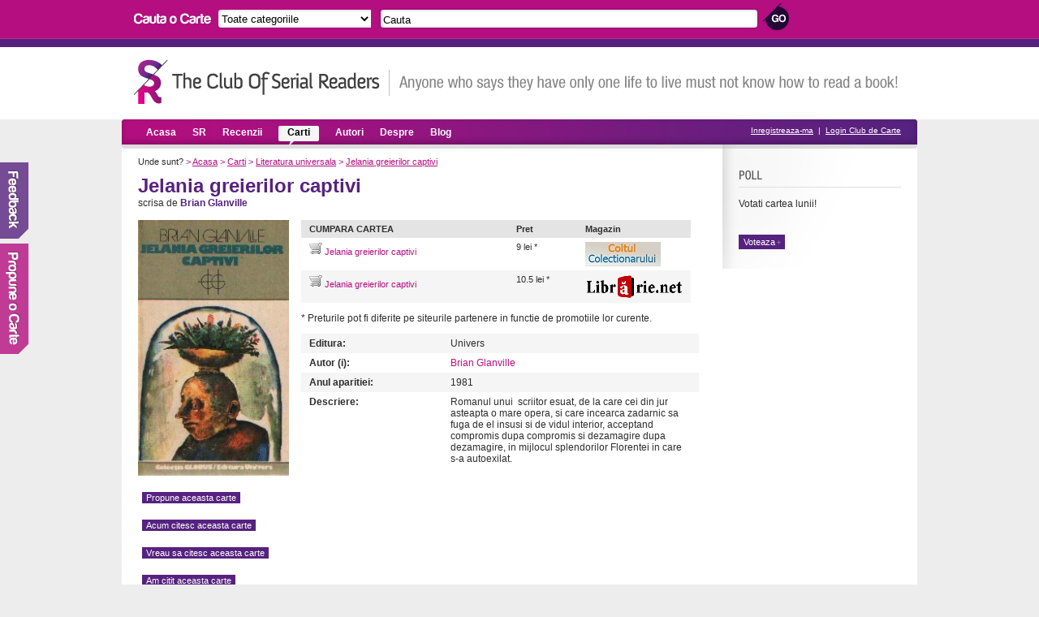

--- FILE ---
content_type: text/html; charset=UTF-8
request_url: https://serialreaders.com/detalii-carte/2813-jelania-greierilor-captivi.html
body_size: 4571
content:
<!DOCTYPE html PUBLIC "-//W3C//DTD XHTML 1.0 Transitional//EN"
	 "http://www.w3.org/TR/xhtml1/DTD/xhtml1-transitional.dtd">
<html xmlns="http://www.w3.org/1999/xhtml">
<head>

<title>Jelania greierilor captivi de Brian Glanville | Serial Readers</title>		 	
<meta http-equiv="Content-Type" content="text/html; charset=utf-8" />
<meta name="robots" content="index, follow" />
<meta name="description" content="Jelania greierilor captivi. Romanul unui&nbsp; scriitor esuat, de la care cei din jur asteapta o mare opera, si care incearca zadarnic sa fuga de el insusi si de vidul in" />
<meta name="keywords" content="" />
<meta property="fb:app_id" content="215311407785">
<link rel="icon" type="image/ico" href="/images/favicon.ico" />	
<link href="/css/style.css" rel="stylesheet" type="text/css" media="screen" />
<link rel="stylesheet" href="/css/jquery.accessible-news-slider.css" type="text/css" media="screen" />


<script>
  (function(i,s,o,g,r,a,m){i['GoogleAnalyticsObject']=r;i[r]=i[r]||function(){
  (i[r].q=i[r].q||[]).push(arguments)},i[r].l=1*new Date();a=s.createElement(o),
  m=s.getElementsByTagName(o)[0];a.async=1;a.src=g;m.parentNode.insertBefore(a,m)
  })(window,document,'script','//www.google-analytics.com/analytics.js','ga');

  ga('create', 'UA-7807207-24', 'serialreaders.com');
  ga('send', 'pageview');

</script>

</head>
<body>

<!-- Header -->	
<div id="header">
	<div id="searchup">
		<img src="/images/search_books.gif" alt="Cauta carti" />
		<form method="get" action="/search.php">
			<select name="search_category">
			  <option value="0">Toate categoriile</option>
			  			  <option value="5">Biografii, memorii, jurnale</option>
			  			  <option value="4">Carti de autoeducare</option>
			  			  <option value="45">Carti de business</option>
			  			  <option value="10">Carti de drept</option>
			  			  <option value="6">Carti de economie</option>
			  			  <option value="14">Carti de filosofie</option>
			  			  <option value="16">Carti de gastronomie</option>
			  			  <option value="18">Carti de istorie</option>
			  			  <option value="17">Carti de IT&C</option>
			  			  <option value="27">Carti de psihologie si sociologie</option>
			  			  <option value="28">Carti de religie, spiritualitate</option>
			  			  <option value="39">Carti de stiinta si tehnica</option>
			  			  <option value="1">Carti din domeniul artei</option>
			  			  <option value="46">Carti diverse</option>
			  			  <option value="12">Carti erotice</option>
			  			  <option value="37">Carti hobby</option>
			  			  <option value="47">Carti in engleza</option>
			  			  <option value="7">Carti pentru copii</option>
			  			  <option value="33">Carti pentru sanatate</option>
			  			  <option value="25">Carti politice</option>
			  			  <option value="34">Carti SF & Fantasy</option>
			  			  <option value="38">Carti sport</option>
			  			  <option value="35">Carti teatru</option>
			  			  <option value="36">Carti Thriller/Horror</option>
			  			  <option value="8">Chick lit</option>
			  			  <option value="44">Citate</option>
			  			  <option value="9">Comedie, satira</option>
			  			  <option value="42">Dictionare</option>
			  			  <option value="11">Enciclopedii si atlase</option>
			  			  <option value="13">Eseuri</option>
			  			  <option value="15">Ghiduri turistice, harti</option>
			  			  <option value="20">Literatura clasica</option>
			  			  <option value="21">Literatura contemporana</option>
			  			  <option value="43">Literatura universala</option>
			  			  <option value="24">Poezii</option>
			  			  <option value="50">Proza scurta</option>
			  			  <option value="51">Roman grafic</option>
			  			  <option value="3">Romane de aventuri</option>
			  			  <option value="29">Romane de dragoste</option>
			  			  <option value="30">Romane istorice</option>
			  			  <option value="31">Romane politiste</option>
			  			  <option value="49">Teen Lit</option>
			  			</select>				
			<input type="text" name="search_term" value="Cauta" onfocus="this.value=(this.value=='Cauta') ? '' : this.value;" onblur="this.value=(this.value=='') ? 'Cauta' : this.value;" />
			<input type="submit" name="submit_search" value="" class="searchsubmit"/>
		</form>				
	</div>	
	
	<br class="clear" />
	<div id="siten">
		<a href="https://serialreaders.com/" class="logo" title="Club de Carte - Serial Readers">Club de Carte - Serial Readers</a>
		<div class="slogan"></div>
	</div>		
</div>


<!-- Menu -->
<div id="menu">
	<ul>
		<li><a href="/" >Acasa</a></li>
		<li><a href="/serial-readers/a/p1/"  rel="nofollow">SR</a></li>
		<li><a href="/recenzii/" >Recenzii</a></li>
		<li><a href="/carti/" class="on">Carti</a></li>
		<li><a href="/autori/a/p1/" >Autori</a></li>
		<li><a href="/despre/"  rel="nofollow">Despre</a></li>
		<li><a href="/blog/">Blog</a></li>
	</ul>

	<div class="register">
					<a href="/signup/" rel="nofollow">Inregistreaza-ma</a> &nbsp;|&nbsp; <a href="/login/czo1MToiL2RldGFsaWktY2FydGUvMjgxMy1qZWxhbmlhLWdyZWllcmlsb3ItY2FwdGl2aS5odG1sIjs=" rel="nofollow">Login Club de Carte</a>
			</div>
</div>


<div class="container">
	<!-- Continut stanga, descriere carte -->
	<div class="main">
		<div class="cale">
			Unde sunt?
			<span>&gt;</span> <a href="https://serialreaders.com/">Acasa</a>
			<span>&gt;</span> <a href="/carti/">Carti</a>
			<span>&gt;</span> <a href="/categorii/43-literatura-universala/">Literatura universala</a>
			<span>&gt;</span> <a href="/detalii-carte/2813-jelania-greierilor-captivi.html">Jelania greierilor captivi</a>
		</div>

				<h1>Jelania greierilor captivi</h1>
					scrisa de
							<a href="/2292-biografie-brian-glanville.html" class="link1" title="Brian Glanville"><b>Brian Glanville</b></a>
							<br /><br />
					<img src="/uploads/covers/jelania-greierilor-captivi-457e.jpg" alt="Jelania greierilor captivi de Brian Glanville" width="186" height"233" class="bookbig" />
						<a href="/login/czo1MToiL2RldGFsaWktY2FydGUvMjgxMy1qZWxhbmlhLWdyZWllcmlsb3ItY2FwdGl2aS5odG1sIjs=" class="voteaza tooltip" style="clear: left; float: left; margin-top: 20px;" rel="nofollow">Propune aceasta carte<span>Pentru a propune cartea trebuie sa te autentifici.</span></a>
		<a href="/login/czo1MToiL2RldGFsaWktY2FydGUvMjgxMy1qZWxhbmlhLWdyZWllcmlsb3ItY2FwdGl2aS5odG1sIjs=" class="voteaza tooltip" style="clear: left; float: left; margin-top: 20px;" rel="nofollow">Acum citesc aceasta carte<span>Pentru a salva cartea trebuie sa te autentifici.</span></a>
		<a href="/login/czo1MToiL2RldGFsaWktY2FydGUvMjgxMy1qZWxhbmlhLWdyZWllcmlsb3ItY2FwdGl2aS5odG1sIjs=" class="voteaza tooltip" style="clear: left; float: left; margin-top: 20px;" rel="nofollow">Vreau sa citesc aceasta carte<span>Pentru a salva cartea trebuie sa te autentifici.</span></a>
		<a href="/login/czo1MToiL2RldGFsaWktY2FydGUvMjgxMy1qZWxhbmlhLWdyZWllcmlsb3ItY2FwdGl2aS5odG1sIjs=" class="voteaza tooltip" style="clear: left; float: left; margin-top: 20px;" rel="nofollow">Am citit aceasta carte<span>Pentru a salva cartea trebuie sa te autentifici.</span></a>
				 			<table cellspacing="0" cellpadding="0" class="carti_t">
			<tr>
				<th width="235"><b>CUMPARA CARTEA</b></th>
				<th width="65"><b>Pret</b></th>
				<th width="100"><b>Magazin</b></th>
				</tr>
						<tr>
				<td ><a href="http://event.2parale.ro/events/click?ad_type=product_store&unique=de295afe7&aff_code=6bd550f91&campaign_unique=92977cbdf" rel="nofollow" target="_blank"><img src="/images/cart.png" border="0" /> Jelania greierilor captivi</a></td>
				<td >9 lei *</td>
				<td ><img src="/uploads/affiliates/coltul-colectinaruluijpg909a.jpg" alt="" /></td>
			</tr>
						<tr>
				<td class="tdgray"><a href="http://www.librarie.net/carte.php?nia=1065&id=63711" rel="nofollow" target="_blank"><img src="/images/cart.png" border="0" /> Jelania greierilor captivi</a></td>
				<td class="tdgray">10.5 lei *</td>
				<td class="tdgray"><img src="/uploads/affiliates/librariegif643fgifc6ca.gif" alt="" /></td>
			</tr>
						</table>
			<p>* Preturile pot fi diferite pe siteurile partenere in functie de promotiile lor curente.</p>
					<table width="490" cellspacing="0" cellpadding="0" class="autor_t">
		   
									<tr>

			   	<td class="tdgray" width="154"><b>Editura:</b></td>
				<td class="tdgray">Univers</td>
			</tr>
			
										<tr>
				<td width="154" ><b>Autor (i):</b></td>
				<td >
											<a href="/2292-biografie-brian-glanville.html" title="Brian Glanville">Brian Glanville</a>
									</td>
			</tr>
						
			
			
			
									<tr>
				<td class="tdgray" width="154"><b>Anul aparitiei:</b></td>
				<td class="tdgray">1981</td>
			</tr>
			
									<tr>
				<td ><b>Descriere:</b></td>
				<td >Romanul unui&nbsp; scriitor esuat, de la care cei din jur asteapta o mare opera, si care incearca zadarnic sa fuga de el insusi si de vidul interior, acceptand compromis dupa compromis si dezamagire dupa dezamagire, in mijlocul splendorilor Florentei in care s-a autoexilat.</td>
			</tr>
			
		</table>
		<br>
		<center>
		<div id="fb-root" ></div><script src="https://connect.facebook.net/en_US/all.js#appId=212389205465632&amp;xfbml=1"></script><fb:like href="" send="true" show_faces="true" action="recommend" font="" ></fb:like>
		</center>
		
		<br class="clear" />

		<!-- Carti publicate -->
		<!-- Carti similare -->
		<h3 class="cartisimh3">Carti similare cu Jelania greierilor captivi</h3>

				<div class="div3">
							<a href="/detalii-carte/7171-neinfrantii.html"><img src="/uploads/covers/36x55-neinfrantii-fbfd.jpg" alt="Neinfrantii" border="0" /></a>
						<h4><a href="/detalii-carte/7171-neinfrantii.html">Neinfrantii</a></h4>
			<p><span>de</span> William Faulkner</p>
			<a href="/detalii-carte/7171-neinfrantii.html" class="maimult">mai mult</a>
		</div>
				<div class="div3">
							<a href="/detalii-carte/10321-toate-vie%c8%9bile-pe-care-nu-le-am-trait.html"><img src="/uploads/covers/36x55-toate-vietile-pe-care-nu-le-am-trait-9712.jpg" alt="Toate viețile pe care nu le-am trăit" border="0" /></a>
						<h4><a href="/detalii-carte/10321-toate-vie%c8%9bile-pe-care-nu-le-am-trait.html">Toate viețile pe care...</a></h4>
			<p><span>de</span> Anuradha Roy</p>
			<a href="/detalii-carte/10321-toate-vie%c8%9bile-pe-care-nu-le-am-trait.html" class="maimult">mai mult</a>
		</div>
				<div class="div3">
							<a href="/detalii-carte/8042-capatul-cercului.html"><img src="/uploads/covers/36x55-capatul-cercului-e3fc.jpg" alt="Capatul cercului" border="0" /></a>
						<h4><a href="/detalii-carte/8042-capatul-cercului.html">Capatul cercului</a></h4>
			<p><span>de</span> Tom Egeland</p>
			<a href="/detalii-carte/8042-capatul-cercului.html" class="maimult">mai mult</a>
		</div>
		
		<br class="clear" /> <br /> <br />

		<!-- Recenzii -->
				<!-- Formular de adaugare recenzie -->
				<h3 class="scrierecenzie">Scrie recenzie</h3>
		<p>Convinge-ti prietenii ca aceasta carte merita citita. <a href="https://serialreaders.com/login/czo1MToiL2RldGFsaWktY2FydGUvMjgxMy1qZWxhbmlhLWdyZWllcmlsb3ItY2FwdGl2aS5odG1sIjs=">Logheaza-te</a> pentru a scrie o recenzie.</p>
				<!-- Comentarii -->
		
		<!-- Formular de adaugare comentariu -->
		<h3 class="comenteazah3">Comenteaza</h3>
				<form action="/detalii-carte/2813-jelania-greierilor-captivi.html" method="post" class="commentform">
						<label>Nume:</label>
			<input type="text" name="name" value="" />
			
			<br class="clear" /><br />

			<label>E-mail:</label>
			<input type="text" name="email" value="" />
			
			<br class="clear" /><br />

			<label>Website:</label>
			<input type="text" name="website" value="" />
			
			<br class="clear" /><br />
			
			<label>Comenteaza:</label>
			<textarea rows="2" cols="20" name="comment"></textarea>
			
			<br class="clear" /><br />

			<label for="ckSubscribe" class="checkbox">
				<input type="checkbox" name="subscribe" id="ckSubscribe" value="1" checked>
				Vreau sa fiu notificat când alți utilizatori comentează
			</label>
			<br class="clear" /><br />

			<div style="margin-left: 85px">
				<script src="https://www.google.com/recaptcha/api.js"></script>
				<div class="g-recaptcha" data-sitekey="6LeMOxsTAAAAAEs5YWvti6WGQbWybn8djkzoQCnv"></div>
				
			</div>
			<br class="clear" /><br />

			<label>&nbsp;</label>
			<input type="submit" name="submitComment" value="Submit" />
		 </form>
		 <br class="clear" /> <br /> <br />
		 

		<h3 class="tagurih3">Taguri</h3>
		<div class="tags">
							<a href="https://serialreaders.com/search.php?search_category=0&amp;search_term=jelania greierilor captivi&amp;submit_search=" rel="nofollow">jelania greierilor captivi</a>
									<a href="https://serialreaders.com/search.php?search_category=0&amp;search_term=brian glanville&amp;submit_search=">brian glanville</a>								<a href="https://serialreaders.com/search.php?search_category=0&amp;search_term=univers&amp;submit_search=" rel="nofollow">univers</a>
					</div>

	</div>

	<!-- Continut dreapta, top carti autor, poll -->
	<div class="right">
	<script src="https://connect.facebook.net/en_US/all.js#xfbml=1"></script><fb:like-box href="http://www.facebook.com/serialreadersro" width="220" height="175" show_faces="true" stream="false" header="false" 		allowTransparency="true" border_color="#ffffff"></fb:like-box>
   		
		<!-- Poll -->
				<br class="clear" />

		<div class="poll">
			<h3 class="pollh3">Poll</h3>			
			<p>Votati cartea lunii!</p>			
			<form action="/vote/" method="get" name="poll">								
								<br />
							
					<input type="submit" name="submit_poll" value="Voteaza" onclick="document.forms.poll.submit()" />
							 </form>			 	
		</div>

		<br class="clear" /><br />

		<!-- Membrii care au citit cartea -->
		
	</div>

	<div class="clear"></div>

</div>

<!-- Footer -->
<div id="footer">
	<center>
	<div class="footerin">
			<ul>
			<li><a href="https://serialreaders.com/termeni-si-conditii/" rel="nofollow">Termeni si conditii</a></li>
			<li><a href="https://serialreaders.com/confidentialitate/" rel="nofollow">Politica de confidentialitate</a></li>
			<li><a href="https://serialreaders.com/contact/" rel="nofollow">Contact</a></li>
			</ul>
		<br />Copyright &copy; 2011 - 2026 <a href="https://serialreaders.com" title="Club de carte">Club de Carte</a> - Serial Readers. Toate drepturile rezervate.
		</center>
	</div>
</div>
<div id="feedback"><a href="/contact/"><img src="/images/feedback.png" border="0" /></a></div>
<div id="propuneCarte"><a href="/propune-o-carte/"><img src="/images/propune.png" border="0" /></a></div>
<script language="javascript" type="text/javascript" src="/js/jquery-1.8.3.min.js"></script>
<script language="javascript" type="text/javascript" src="/js/jquery.accessible-news-slider.js"></script>
<script language="javascript" type="text/javascript">
	$(function() {
		$( "#fani_slide" ).accessNews({
	        headline : "Candy Coated",
	        speed : "normal",
			slideBy : 3
	    });

	    $('.ratingNew').each(function(){
			var t = $(this);
			for(var i=1;i<=5;i++){
				$(document.createElement('a')).attr('href', '#').addClass('vot-'+i).appendTo(t);
			}
			t.addClass('active').find('a').click(function(){
				t.addClass('votat').find('span').width((t.find('a').index(this)+1)*20+'%');
				$('#vote_value').val(t.find('a').index(this)+1);
				return false;
			});
		});
	});
</script>
<script defer src="https://static.cloudflareinsights.com/beacon.min.js/vcd15cbe7772f49c399c6a5babf22c1241717689176015" integrity="sha512-ZpsOmlRQV6y907TI0dKBHq9Md29nnaEIPlkf84rnaERnq6zvWvPUqr2ft8M1aS28oN72PdrCzSjY4U6VaAw1EQ==" data-cf-beacon='{"version":"2024.11.0","token":"5f8bbe65e652467195252991080154d9","r":1,"server_timing":{"name":{"cfCacheStatus":true,"cfEdge":true,"cfExtPri":true,"cfL4":true,"cfOrigin":true,"cfSpeedBrain":true},"location_startswith":null}}' crossorigin="anonymous"></script>
</body>
</html>



--- FILE ---
content_type: text/html; charset=utf-8
request_url: https://www.google.com/recaptcha/api2/anchor?ar=1&k=6LeMOxsTAAAAAEs5YWvti6WGQbWybn8djkzoQCnv&co=aHR0cHM6Ly9zZXJpYWxyZWFkZXJzLmNvbTo0NDM.&hl=en&v=9TiwnJFHeuIw_s0wSd3fiKfN&size=normal&anchor-ms=20000&execute-ms=30000&cb=jbi5yutyr7qf
body_size: 48831
content:
<!DOCTYPE HTML><html dir="ltr" lang="en"><head><meta http-equiv="Content-Type" content="text/html; charset=UTF-8">
<meta http-equiv="X-UA-Compatible" content="IE=edge">
<title>reCAPTCHA</title>
<style type="text/css">
/* cyrillic-ext */
@font-face {
  font-family: 'Roboto';
  font-style: normal;
  font-weight: 400;
  font-stretch: 100%;
  src: url(//fonts.gstatic.com/s/roboto/v48/KFO7CnqEu92Fr1ME7kSn66aGLdTylUAMa3GUBHMdazTgWw.woff2) format('woff2');
  unicode-range: U+0460-052F, U+1C80-1C8A, U+20B4, U+2DE0-2DFF, U+A640-A69F, U+FE2E-FE2F;
}
/* cyrillic */
@font-face {
  font-family: 'Roboto';
  font-style: normal;
  font-weight: 400;
  font-stretch: 100%;
  src: url(//fonts.gstatic.com/s/roboto/v48/KFO7CnqEu92Fr1ME7kSn66aGLdTylUAMa3iUBHMdazTgWw.woff2) format('woff2');
  unicode-range: U+0301, U+0400-045F, U+0490-0491, U+04B0-04B1, U+2116;
}
/* greek-ext */
@font-face {
  font-family: 'Roboto';
  font-style: normal;
  font-weight: 400;
  font-stretch: 100%;
  src: url(//fonts.gstatic.com/s/roboto/v48/KFO7CnqEu92Fr1ME7kSn66aGLdTylUAMa3CUBHMdazTgWw.woff2) format('woff2');
  unicode-range: U+1F00-1FFF;
}
/* greek */
@font-face {
  font-family: 'Roboto';
  font-style: normal;
  font-weight: 400;
  font-stretch: 100%;
  src: url(//fonts.gstatic.com/s/roboto/v48/KFO7CnqEu92Fr1ME7kSn66aGLdTylUAMa3-UBHMdazTgWw.woff2) format('woff2');
  unicode-range: U+0370-0377, U+037A-037F, U+0384-038A, U+038C, U+038E-03A1, U+03A3-03FF;
}
/* math */
@font-face {
  font-family: 'Roboto';
  font-style: normal;
  font-weight: 400;
  font-stretch: 100%;
  src: url(//fonts.gstatic.com/s/roboto/v48/KFO7CnqEu92Fr1ME7kSn66aGLdTylUAMawCUBHMdazTgWw.woff2) format('woff2');
  unicode-range: U+0302-0303, U+0305, U+0307-0308, U+0310, U+0312, U+0315, U+031A, U+0326-0327, U+032C, U+032F-0330, U+0332-0333, U+0338, U+033A, U+0346, U+034D, U+0391-03A1, U+03A3-03A9, U+03B1-03C9, U+03D1, U+03D5-03D6, U+03F0-03F1, U+03F4-03F5, U+2016-2017, U+2034-2038, U+203C, U+2040, U+2043, U+2047, U+2050, U+2057, U+205F, U+2070-2071, U+2074-208E, U+2090-209C, U+20D0-20DC, U+20E1, U+20E5-20EF, U+2100-2112, U+2114-2115, U+2117-2121, U+2123-214F, U+2190, U+2192, U+2194-21AE, U+21B0-21E5, U+21F1-21F2, U+21F4-2211, U+2213-2214, U+2216-22FF, U+2308-230B, U+2310, U+2319, U+231C-2321, U+2336-237A, U+237C, U+2395, U+239B-23B7, U+23D0, U+23DC-23E1, U+2474-2475, U+25AF, U+25B3, U+25B7, U+25BD, U+25C1, U+25CA, U+25CC, U+25FB, U+266D-266F, U+27C0-27FF, U+2900-2AFF, U+2B0E-2B11, U+2B30-2B4C, U+2BFE, U+3030, U+FF5B, U+FF5D, U+1D400-1D7FF, U+1EE00-1EEFF;
}
/* symbols */
@font-face {
  font-family: 'Roboto';
  font-style: normal;
  font-weight: 400;
  font-stretch: 100%;
  src: url(//fonts.gstatic.com/s/roboto/v48/KFO7CnqEu92Fr1ME7kSn66aGLdTylUAMaxKUBHMdazTgWw.woff2) format('woff2');
  unicode-range: U+0001-000C, U+000E-001F, U+007F-009F, U+20DD-20E0, U+20E2-20E4, U+2150-218F, U+2190, U+2192, U+2194-2199, U+21AF, U+21E6-21F0, U+21F3, U+2218-2219, U+2299, U+22C4-22C6, U+2300-243F, U+2440-244A, U+2460-24FF, U+25A0-27BF, U+2800-28FF, U+2921-2922, U+2981, U+29BF, U+29EB, U+2B00-2BFF, U+4DC0-4DFF, U+FFF9-FFFB, U+10140-1018E, U+10190-1019C, U+101A0, U+101D0-101FD, U+102E0-102FB, U+10E60-10E7E, U+1D2C0-1D2D3, U+1D2E0-1D37F, U+1F000-1F0FF, U+1F100-1F1AD, U+1F1E6-1F1FF, U+1F30D-1F30F, U+1F315, U+1F31C, U+1F31E, U+1F320-1F32C, U+1F336, U+1F378, U+1F37D, U+1F382, U+1F393-1F39F, U+1F3A7-1F3A8, U+1F3AC-1F3AF, U+1F3C2, U+1F3C4-1F3C6, U+1F3CA-1F3CE, U+1F3D4-1F3E0, U+1F3ED, U+1F3F1-1F3F3, U+1F3F5-1F3F7, U+1F408, U+1F415, U+1F41F, U+1F426, U+1F43F, U+1F441-1F442, U+1F444, U+1F446-1F449, U+1F44C-1F44E, U+1F453, U+1F46A, U+1F47D, U+1F4A3, U+1F4B0, U+1F4B3, U+1F4B9, U+1F4BB, U+1F4BF, U+1F4C8-1F4CB, U+1F4D6, U+1F4DA, U+1F4DF, U+1F4E3-1F4E6, U+1F4EA-1F4ED, U+1F4F7, U+1F4F9-1F4FB, U+1F4FD-1F4FE, U+1F503, U+1F507-1F50B, U+1F50D, U+1F512-1F513, U+1F53E-1F54A, U+1F54F-1F5FA, U+1F610, U+1F650-1F67F, U+1F687, U+1F68D, U+1F691, U+1F694, U+1F698, U+1F6AD, U+1F6B2, U+1F6B9-1F6BA, U+1F6BC, U+1F6C6-1F6CF, U+1F6D3-1F6D7, U+1F6E0-1F6EA, U+1F6F0-1F6F3, U+1F6F7-1F6FC, U+1F700-1F7FF, U+1F800-1F80B, U+1F810-1F847, U+1F850-1F859, U+1F860-1F887, U+1F890-1F8AD, U+1F8B0-1F8BB, U+1F8C0-1F8C1, U+1F900-1F90B, U+1F93B, U+1F946, U+1F984, U+1F996, U+1F9E9, U+1FA00-1FA6F, U+1FA70-1FA7C, U+1FA80-1FA89, U+1FA8F-1FAC6, U+1FACE-1FADC, U+1FADF-1FAE9, U+1FAF0-1FAF8, U+1FB00-1FBFF;
}
/* vietnamese */
@font-face {
  font-family: 'Roboto';
  font-style: normal;
  font-weight: 400;
  font-stretch: 100%;
  src: url(//fonts.gstatic.com/s/roboto/v48/KFO7CnqEu92Fr1ME7kSn66aGLdTylUAMa3OUBHMdazTgWw.woff2) format('woff2');
  unicode-range: U+0102-0103, U+0110-0111, U+0128-0129, U+0168-0169, U+01A0-01A1, U+01AF-01B0, U+0300-0301, U+0303-0304, U+0308-0309, U+0323, U+0329, U+1EA0-1EF9, U+20AB;
}
/* latin-ext */
@font-face {
  font-family: 'Roboto';
  font-style: normal;
  font-weight: 400;
  font-stretch: 100%;
  src: url(//fonts.gstatic.com/s/roboto/v48/KFO7CnqEu92Fr1ME7kSn66aGLdTylUAMa3KUBHMdazTgWw.woff2) format('woff2');
  unicode-range: U+0100-02BA, U+02BD-02C5, U+02C7-02CC, U+02CE-02D7, U+02DD-02FF, U+0304, U+0308, U+0329, U+1D00-1DBF, U+1E00-1E9F, U+1EF2-1EFF, U+2020, U+20A0-20AB, U+20AD-20C0, U+2113, U+2C60-2C7F, U+A720-A7FF;
}
/* latin */
@font-face {
  font-family: 'Roboto';
  font-style: normal;
  font-weight: 400;
  font-stretch: 100%;
  src: url(//fonts.gstatic.com/s/roboto/v48/KFO7CnqEu92Fr1ME7kSn66aGLdTylUAMa3yUBHMdazQ.woff2) format('woff2');
  unicode-range: U+0000-00FF, U+0131, U+0152-0153, U+02BB-02BC, U+02C6, U+02DA, U+02DC, U+0304, U+0308, U+0329, U+2000-206F, U+20AC, U+2122, U+2191, U+2193, U+2212, U+2215, U+FEFF, U+FFFD;
}
/* cyrillic-ext */
@font-face {
  font-family: 'Roboto';
  font-style: normal;
  font-weight: 500;
  font-stretch: 100%;
  src: url(//fonts.gstatic.com/s/roboto/v48/KFO7CnqEu92Fr1ME7kSn66aGLdTylUAMa3GUBHMdazTgWw.woff2) format('woff2');
  unicode-range: U+0460-052F, U+1C80-1C8A, U+20B4, U+2DE0-2DFF, U+A640-A69F, U+FE2E-FE2F;
}
/* cyrillic */
@font-face {
  font-family: 'Roboto';
  font-style: normal;
  font-weight: 500;
  font-stretch: 100%;
  src: url(//fonts.gstatic.com/s/roboto/v48/KFO7CnqEu92Fr1ME7kSn66aGLdTylUAMa3iUBHMdazTgWw.woff2) format('woff2');
  unicode-range: U+0301, U+0400-045F, U+0490-0491, U+04B0-04B1, U+2116;
}
/* greek-ext */
@font-face {
  font-family: 'Roboto';
  font-style: normal;
  font-weight: 500;
  font-stretch: 100%;
  src: url(//fonts.gstatic.com/s/roboto/v48/KFO7CnqEu92Fr1ME7kSn66aGLdTylUAMa3CUBHMdazTgWw.woff2) format('woff2');
  unicode-range: U+1F00-1FFF;
}
/* greek */
@font-face {
  font-family: 'Roboto';
  font-style: normal;
  font-weight: 500;
  font-stretch: 100%;
  src: url(//fonts.gstatic.com/s/roboto/v48/KFO7CnqEu92Fr1ME7kSn66aGLdTylUAMa3-UBHMdazTgWw.woff2) format('woff2');
  unicode-range: U+0370-0377, U+037A-037F, U+0384-038A, U+038C, U+038E-03A1, U+03A3-03FF;
}
/* math */
@font-face {
  font-family: 'Roboto';
  font-style: normal;
  font-weight: 500;
  font-stretch: 100%;
  src: url(//fonts.gstatic.com/s/roboto/v48/KFO7CnqEu92Fr1ME7kSn66aGLdTylUAMawCUBHMdazTgWw.woff2) format('woff2');
  unicode-range: U+0302-0303, U+0305, U+0307-0308, U+0310, U+0312, U+0315, U+031A, U+0326-0327, U+032C, U+032F-0330, U+0332-0333, U+0338, U+033A, U+0346, U+034D, U+0391-03A1, U+03A3-03A9, U+03B1-03C9, U+03D1, U+03D5-03D6, U+03F0-03F1, U+03F4-03F5, U+2016-2017, U+2034-2038, U+203C, U+2040, U+2043, U+2047, U+2050, U+2057, U+205F, U+2070-2071, U+2074-208E, U+2090-209C, U+20D0-20DC, U+20E1, U+20E5-20EF, U+2100-2112, U+2114-2115, U+2117-2121, U+2123-214F, U+2190, U+2192, U+2194-21AE, U+21B0-21E5, U+21F1-21F2, U+21F4-2211, U+2213-2214, U+2216-22FF, U+2308-230B, U+2310, U+2319, U+231C-2321, U+2336-237A, U+237C, U+2395, U+239B-23B7, U+23D0, U+23DC-23E1, U+2474-2475, U+25AF, U+25B3, U+25B7, U+25BD, U+25C1, U+25CA, U+25CC, U+25FB, U+266D-266F, U+27C0-27FF, U+2900-2AFF, U+2B0E-2B11, U+2B30-2B4C, U+2BFE, U+3030, U+FF5B, U+FF5D, U+1D400-1D7FF, U+1EE00-1EEFF;
}
/* symbols */
@font-face {
  font-family: 'Roboto';
  font-style: normal;
  font-weight: 500;
  font-stretch: 100%;
  src: url(//fonts.gstatic.com/s/roboto/v48/KFO7CnqEu92Fr1ME7kSn66aGLdTylUAMaxKUBHMdazTgWw.woff2) format('woff2');
  unicode-range: U+0001-000C, U+000E-001F, U+007F-009F, U+20DD-20E0, U+20E2-20E4, U+2150-218F, U+2190, U+2192, U+2194-2199, U+21AF, U+21E6-21F0, U+21F3, U+2218-2219, U+2299, U+22C4-22C6, U+2300-243F, U+2440-244A, U+2460-24FF, U+25A0-27BF, U+2800-28FF, U+2921-2922, U+2981, U+29BF, U+29EB, U+2B00-2BFF, U+4DC0-4DFF, U+FFF9-FFFB, U+10140-1018E, U+10190-1019C, U+101A0, U+101D0-101FD, U+102E0-102FB, U+10E60-10E7E, U+1D2C0-1D2D3, U+1D2E0-1D37F, U+1F000-1F0FF, U+1F100-1F1AD, U+1F1E6-1F1FF, U+1F30D-1F30F, U+1F315, U+1F31C, U+1F31E, U+1F320-1F32C, U+1F336, U+1F378, U+1F37D, U+1F382, U+1F393-1F39F, U+1F3A7-1F3A8, U+1F3AC-1F3AF, U+1F3C2, U+1F3C4-1F3C6, U+1F3CA-1F3CE, U+1F3D4-1F3E0, U+1F3ED, U+1F3F1-1F3F3, U+1F3F5-1F3F7, U+1F408, U+1F415, U+1F41F, U+1F426, U+1F43F, U+1F441-1F442, U+1F444, U+1F446-1F449, U+1F44C-1F44E, U+1F453, U+1F46A, U+1F47D, U+1F4A3, U+1F4B0, U+1F4B3, U+1F4B9, U+1F4BB, U+1F4BF, U+1F4C8-1F4CB, U+1F4D6, U+1F4DA, U+1F4DF, U+1F4E3-1F4E6, U+1F4EA-1F4ED, U+1F4F7, U+1F4F9-1F4FB, U+1F4FD-1F4FE, U+1F503, U+1F507-1F50B, U+1F50D, U+1F512-1F513, U+1F53E-1F54A, U+1F54F-1F5FA, U+1F610, U+1F650-1F67F, U+1F687, U+1F68D, U+1F691, U+1F694, U+1F698, U+1F6AD, U+1F6B2, U+1F6B9-1F6BA, U+1F6BC, U+1F6C6-1F6CF, U+1F6D3-1F6D7, U+1F6E0-1F6EA, U+1F6F0-1F6F3, U+1F6F7-1F6FC, U+1F700-1F7FF, U+1F800-1F80B, U+1F810-1F847, U+1F850-1F859, U+1F860-1F887, U+1F890-1F8AD, U+1F8B0-1F8BB, U+1F8C0-1F8C1, U+1F900-1F90B, U+1F93B, U+1F946, U+1F984, U+1F996, U+1F9E9, U+1FA00-1FA6F, U+1FA70-1FA7C, U+1FA80-1FA89, U+1FA8F-1FAC6, U+1FACE-1FADC, U+1FADF-1FAE9, U+1FAF0-1FAF8, U+1FB00-1FBFF;
}
/* vietnamese */
@font-face {
  font-family: 'Roboto';
  font-style: normal;
  font-weight: 500;
  font-stretch: 100%;
  src: url(//fonts.gstatic.com/s/roboto/v48/KFO7CnqEu92Fr1ME7kSn66aGLdTylUAMa3OUBHMdazTgWw.woff2) format('woff2');
  unicode-range: U+0102-0103, U+0110-0111, U+0128-0129, U+0168-0169, U+01A0-01A1, U+01AF-01B0, U+0300-0301, U+0303-0304, U+0308-0309, U+0323, U+0329, U+1EA0-1EF9, U+20AB;
}
/* latin-ext */
@font-face {
  font-family: 'Roboto';
  font-style: normal;
  font-weight: 500;
  font-stretch: 100%;
  src: url(//fonts.gstatic.com/s/roboto/v48/KFO7CnqEu92Fr1ME7kSn66aGLdTylUAMa3KUBHMdazTgWw.woff2) format('woff2');
  unicode-range: U+0100-02BA, U+02BD-02C5, U+02C7-02CC, U+02CE-02D7, U+02DD-02FF, U+0304, U+0308, U+0329, U+1D00-1DBF, U+1E00-1E9F, U+1EF2-1EFF, U+2020, U+20A0-20AB, U+20AD-20C0, U+2113, U+2C60-2C7F, U+A720-A7FF;
}
/* latin */
@font-face {
  font-family: 'Roboto';
  font-style: normal;
  font-weight: 500;
  font-stretch: 100%;
  src: url(//fonts.gstatic.com/s/roboto/v48/KFO7CnqEu92Fr1ME7kSn66aGLdTylUAMa3yUBHMdazQ.woff2) format('woff2');
  unicode-range: U+0000-00FF, U+0131, U+0152-0153, U+02BB-02BC, U+02C6, U+02DA, U+02DC, U+0304, U+0308, U+0329, U+2000-206F, U+20AC, U+2122, U+2191, U+2193, U+2212, U+2215, U+FEFF, U+FFFD;
}
/* cyrillic-ext */
@font-face {
  font-family: 'Roboto';
  font-style: normal;
  font-weight: 900;
  font-stretch: 100%;
  src: url(//fonts.gstatic.com/s/roboto/v48/KFO7CnqEu92Fr1ME7kSn66aGLdTylUAMa3GUBHMdazTgWw.woff2) format('woff2');
  unicode-range: U+0460-052F, U+1C80-1C8A, U+20B4, U+2DE0-2DFF, U+A640-A69F, U+FE2E-FE2F;
}
/* cyrillic */
@font-face {
  font-family: 'Roboto';
  font-style: normal;
  font-weight: 900;
  font-stretch: 100%;
  src: url(//fonts.gstatic.com/s/roboto/v48/KFO7CnqEu92Fr1ME7kSn66aGLdTylUAMa3iUBHMdazTgWw.woff2) format('woff2');
  unicode-range: U+0301, U+0400-045F, U+0490-0491, U+04B0-04B1, U+2116;
}
/* greek-ext */
@font-face {
  font-family: 'Roboto';
  font-style: normal;
  font-weight: 900;
  font-stretch: 100%;
  src: url(//fonts.gstatic.com/s/roboto/v48/KFO7CnqEu92Fr1ME7kSn66aGLdTylUAMa3CUBHMdazTgWw.woff2) format('woff2');
  unicode-range: U+1F00-1FFF;
}
/* greek */
@font-face {
  font-family: 'Roboto';
  font-style: normal;
  font-weight: 900;
  font-stretch: 100%;
  src: url(//fonts.gstatic.com/s/roboto/v48/KFO7CnqEu92Fr1ME7kSn66aGLdTylUAMa3-UBHMdazTgWw.woff2) format('woff2');
  unicode-range: U+0370-0377, U+037A-037F, U+0384-038A, U+038C, U+038E-03A1, U+03A3-03FF;
}
/* math */
@font-face {
  font-family: 'Roboto';
  font-style: normal;
  font-weight: 900;
  font-stretch: 100%;
  src: url(//fonts.gstatic.com/s/roboto/v48/KFO7CnqEu92Fr1ME7kSn66aGLdTylUAMawCUBHMdazTgWw.woff2) format('woff2');
  unicode-range: U+0302-0303, U+0305, U+0307-0308, U+0310, U+0312, U+0315, U+031A, U+0326-0327, U+032C, U+032F-0330, U+0332-0333, U+0338, U+033A, U+0346, U+034D, U+0391-03A1, U+03A3-03A9, U+03B1-03C9, U+03D1, U+03D5-03D6, U+03F0-03F1, U+03F4-03F5, U+2016-2017, U+2034-2038, U+203C, U+2040, U+2043, U+2047, U+2050, U+2057, U+205F, U+2070-2071, U+2074-208E, U+2090-209C, U+20D0-20DC, U+20E1, U+20E5-20EF, U+2100-2112, U+2114-2115, U+2117-2121, U+2123-214F, U+2190, U+2192, U+2194-21AE, U+21B0-21E5, U+21F1-21F2, U+21F4-2211, U+2213-2214, U+2216-22FF, U+2308-230B, U+2310, U+2319, U+231C-2321, U+2336-237A, U+237C, U+2395, U+239B-23B7, U+23D0, U+23DC-23E1, U+2474-2475, U+25AF, U+25B3, U+25B7, U+25BD, U+25C1, U+25CA, U+25CC, U+25FB, U+266D-266F, U+27C0-27FF, U+2900-2AFF, U+2B0E-2B11, U+2B30-2B4C, U+2BFE, U+3030, U+FF5B, U+FF5D, U+1D400-1D7FF, U+1EE00-1EEFF;
}
/* symbols */
@font-face {
  font-family: 'Roboto';
  font-style: normal;
  font-weight: 900;
  font-stretch: 100%;
  src: url(//fonts.gstatic.com/s/roboto/v48/KFO7CnqEu92Fr1ME7kSn66aGLdTylUAMaxKUBHMdazTgWw.woff2) format('woff2');
  unicode-range: U+0001-000C, U+000E-001F, U+007F-009F, U+20DD-20E0, U+20E2-20E4, U+2150-218F, U+2190, U+2192, U+2194-2199, U+21AF, U+21E6-21F0, U+21F3, U+2218-2219, U+2299, U+22C4-22C6, U+2300-243F, U+2440-244A, U+2460-24FF, U+25A0-27BF, U+2800-28FF, U+2921-2922, U+2981, U+29BF, U+29EB, U+2B00-2BFF, U+4DC0-4DFF, U+FFF9-FFFB, U+10140-1018E, U+10190-1019C, U+101A0, U+101D0-101FD, U+102E0-102FB, U+10E60-10E7E, U+1D2C0-1D2D3, U+1D2E0-1D37F, U+1F000-1F0FF, U+1F100-1F1AD, U+1F1E6-1F1FF, U+1F30D-1F30F, U+1F315, U+1F31C, U+1F31E, U+1F320-1F32C, U+1F336, U+1F378, U+1F37D, U+1F382, U+1F393-1F39F, U+1F3A7-1F3A8, U+1F3AC-1F3AF, U+1F3C2, U+1F3C4-1F3C6, U+1F3CA-1F3CE, U+1F3D4-1F3E0, U+1F3ED, U+1F3F1-1F3F3, U+1F3F5-1F3F7, U+1F408, U+1F415, U+1F41F, U+1F426, U+1F43F, U+1F441-1F442, U+1F444, U+1F446-1F449, U+1F44C-1F44E, U+1F453, U+1F46A, U+1F47D, U+1F4A3, U+1F4B0, U+1F4B3, U+1F4B9, U+1F4BB, U+1F4BF, U+1F4C8-1F4CB, U+1F4D6, U+1F4DA, U+1F4DF, U+1F4E3-1F4E6, U+1F4EA-1F4ED, U+1F4F7, U+1F4F9-1F4FB, U+1F4FD-1F4FE, U+1F503, U+1F507-1F50B, U+1F50D, U+1F512-1F513, U+1F53E-1F54A, U+1F54F-1F5FA, U+1F610, U+1F650-1F67F, U+1F687, U+1F68D, U+1F691, U+1F694, U+1F698, U+1F6AD, U+1F6B2, U+1F6B9-1F6BA, U+1F6BC, U+1F6C6-1F6CF, U+1F6D3-1F6D7, U+1F6E0-1F6EA, U+1F6F0-1F6F3, U+1F6F7-1F6FC, U+1F700-1F7FF, U+1F800-1F80B, U+1F810-1F847, U+1F850-1F859, U+1F860-1F887, U+1F890-1F8AD, U+1F8B0-1F8BB, U+1F8C0-1F8C1, U+1F900-1F90B, U+1F93B, U+1F946, U+1F984, U+1F996, U+1F9E9, U+1FA00-1FA6F, U+1FA70-1FA7C, U+1FA80-1FA89, U+1FA8F-1FAC6, U+1FACE-1FADC, U+1FADF-1FAE9, U+1FAF0-1FAF8, U+1FB00-1FBFF;
}
/* vietnamese */
@font-face {
  font-family: 'Roboto';
  font-style: normal;
  font-weight: 900;
  font-stretch: 100%;
  src: url(//fonts.gstatic.com/s/roboto/v48/KFO7CnqEu92Fr1ME7kSn66aGLdTylUAMa3OUBHMdazTgWw.woff2) format('woff2');
  unicode-range: U+0102-0103, U+0110-0111, U+0128-0129, U+0168-0169, U+01A0-01A1, U+01AF-01B0, U+0300-0301, U+0303-0304, U+0308-0309, U+0323, U+0329, U+1EA0-1EF9, U+20AB;
}
/* latin-ext */
@font-face {
  font-family: 'Roboto';
  font-style: normal;
  font-weight: 900;
  font-stretch: 100%;
  src: url(//fonts.gstatic.com/s/roboto/v48/KFO7CnqEu92Fr1ME7kSn66aGLdTylUAMa3KUBHMdazTgWw.woff2) format('woff2');
  unicode-range: U+0100-02BA, U+02BD-02C5, U+02C7-02CC, U+02CE-02D7, U+02DD-02FF, U+0304, U+0308, U+0329, U+1D00-1DBF, U+1E00-1E9F, U+1EF2-1EFF, U+2020, U+20A0-20AB, U+20AD-20C0, U+2113, U+2C60-2C7F, U+A720-A7FF;
}
/* latin */
@font-face {
  font-family: 'Roboto';
  font-style: normal;
  font-weight: 900;
  font-stretch: 100%;
  src: url(//fonts.gstatic.com/s/roboto/v48/KFO7CnqEu92Fr1ME7kSn66aGLdTylUAMa3yUBHMdazQ.woff2) format('woff2');
  unicode-range: U+0000-00FF, U+0131, U+0152-0153, U+02BB-02BC, U+02C6, U+02DA, U+02DC, U+0304, U+0308, U+0329, U+2000-206F, U+20AC, U+2122, U+2191, U+2193, U+2212, U+2215, U+FEFF, U+FFFD;
}

</style>
<link rel="stylesheet" type="text/css" href="https://www.gstatic.com/recaptcha/releases/9TiwnJFHeuIw_s0wSd3fiKfN/styles__ltr.css">
<script nonce="1fTlQ8eKB1mS52QM-1jiEQ" type="text/javascript">window['__recaptcha_api'] = 'https://www.google.com/recaptcha/api2/';</script>
<script type="text/javascript" src="https://www.gstatic.com/recaptcha/releases/9TiwnJFHeuIw_s0wSd3fiKfN/recaptcha__en.js" nonce="1fTlQ8eKB1mS52QM-1jiEQ">
      
    </script></head>
<body><div id="rc-anchor-alert" class="rc-anchor-alert"></div>
<input type="hidden" id="recaptcha-token" value="[base64]">
<script type="text/javascript" nonce="1fTlQ8eKB1mS52QM-1jiEQ">
      recaptcha.anchor.Main.init("[\x22ainput\x22,[\x22bgdata\x22,\x22\x22,\[base64]/[base64]/[base64]/[base64]/[base64]/[base64]/[base64]/[base64]/[base64]/[base64]\\u003d\x22,\[base64]\x22,\x22wrhcw7LDo8KYI8KhT8ODRw7DisOPw4YUAXjCvMOQEH7DiybDpWHCt2wBfQvCtwTDiXlNKnR3V8OMTsOFw5J4M2vCuwt+GcKifghKwrsXw5HDjsK4IsKDwojCssKPw7BGw7hKBcK2N2/DjsOCUcO3w6vDkQnChcOYwr0iCsOOFCrCgsOVCnhwI8O8w7rCiSbDucOEFGMYwofDqmTCn8OIwqzDg8OfYQbDq8KXwqDCrErCgEIMw5zDscK3wqoPw7kKwrzCqsKzwqbDvWPDmsKNwonDqFhlwrhXw4U1w4nDk8KBXsKRw5oQPMOcYsKOTB/[base64]/DqcKPJxTDnlh2Xhc9dMO0w4JtwozDhHDDtMKGBMOPYMOnTnxhwohMdzxmUX9LwpMTw7zDjsKuFcK+wpbDgHzCiMOCJMOww69Hw4E8w7Q2fGJKeAvDmQ1ycsKgwptMZjnDmsOzckxsw61xRcOYDMOkTAc6w6MBFsOCw4bCvcKcaR/Cr8OrFHwZw6U0UwdkQsKuwpXCqFRzP8OCw6jCvMKgwo/[base64]/[base64]/RyHDpjfClyBUwrHDhcKuacOHw7pTw7rCisKLM2ogEcOdw7bCusKvf8OLZwPDl1U1V8KQw5/CngVrw64iwrUqR0PDsMOIRB3Dr15iecO1w7geZmjCj0nDiMKZw4nDlh3CisKsw5pGwqjDvBZhN0gJNW9Uw4Mzw5XClADCmyDDp1Bow4pyNmI5OwbDlcOXJsOsw641JRhaWRXDg8KuY1F5Tn8WfMOZasKiMyJYSRLCpsO+acK9PHlUOyF+ZQElwpvDlDdSI8KVw7/ChAHCuCRiw5wJwokcNFgBw6TCqXTCv1bDssKHw5Vsw6QYTMOpw4EMwrfChsOpEmfDs8OZd8KNK8KVw7/Do8OGw6PCuGfDiTUhVjLCpxpQXkrCuMO4w7scwrbDrMKVwozDnzgRwp4rHA7DiwolwrTDixjCk0VVwoLDhGPDnS/DncK1w4kEAMOCO8KEw5vDhcK5W0ovw7DDlMOaCTsYbMOpL0LDgBIIw4jCvXpqV8O1wpZ6KhjDqFZPw7fDssOlwpkbwoAVw77Co8OOw79VV33CgCpWwqZCw6bChsO+WsKOw4LDucKYBwhBw5J2RMKrAhvDrlxBR2XCg8KNbG/[base64]/DsMOmFsK4XRfCmj/DmUoFwr5nw6bDnmzCoGzCm8KBSsO/TTvDoMOdBcKiD8O3MQ/Dg8O5w6PDngRwB8OETcKHw6LCjyPDjsOSwpLCisOEVcKvw5XCmsORw6/DsEoDHsKpVMOlLwcdGcK6Hz/Dk23ClsKCbMK8GcOvw6vCocO6KhPClcKgwrvClgdBw5XCmV42QsO8ST1NwrXDuxDDs8KCw4bCosKgw4o3MMOjwpvCh8KoM8OEwqIgw4HDqMK2wo7CusKlO0YZwpAyL3zDoHnDrSnCtg3CqRzDucOhHQghwqLDsS/[base64]/[base64]/CvMKsHsK0QykXwoNKw77CgBkPNQYKHXdxwrjCg8OTP8O6woTDjsOfKll6JS1JS03DgRLDqsO7W0/Ci8OfLsKga8O3w6cFwqdJwojCrVk/[base64]/DnMOpRT1CeMO7w5XCry3DvXFGZMK3NjMrMGHDuWYhJU3DsgrDgsKVworDlVhuw5LDuh0NQnF/VMOtw5w5w7BGw696J2nCiHoiwo5kXUvDu0vDrkLCt8ORw4rCsHFLDcOVw5PDr8OPJQMKT1kywq4wW8Kjw5/CkXchwqoka0oxw5VNwp3CiztTPz9sw4poSsOePMKnwr/DhcKZw5l7wr3ClhPDnMOXwp0HPcKTwqt3wqN4CEpLw5E2asKLPjHDqsOvBMOWYMKQDcO9OMKhSAnDu8OCKcOVw6IgbDoAwq7CsknDkgjDmMOhOTnDjEIzwq19GcK1w4ELw7Qbe8KLE8K4A10Zagskw7JpwpnDhjTCnW4zw5/DhcOAU1BlXcOTw6TDkl0qw5BEI8OewpPDhcKlw4jCvBrCvSZEJGIIZsOPJ8KeQ8OebsKlwpJ/w6F5w70Qb8Ojw5BNYsOicnUCd8Obw4lswq3CnFAVcQJgw7dBwo/CrSpswpfDhsOwaHJBGsKqFAzDt0zCocKUZcO3LVDCtjHCh8KWR8OtwqBMwozCq8KGMGvCssOaV2xJwp12TBrDrkrCnirDhEDDtU9Aw64Aw7NOw5dFw45uw4fDp8OYEsK4S8KAw5nDmsOXwqBIPcOpHwHCkMKZw7XCu8KRwok0P3DCnnTCn8ONFgMtw6/Dh8KSETvCnnDCuDZXw6TDv8O0ajBzTV0Zw58gwqLChDAaw51cJsKRwq84w65Mw7rCsywUwrpcwobDrHJhHsKIDMOZHkbDi0NYUsO6wrJ3wpjDmDRSwpALwpk3QsKXw7ZJwovDmMKowqMhSVXCulXCocKvak/[base64]/DrSvCgnUdwrxew4/[base64]/wq1UdAfDh8KDwptvw7FQEBNmw5V/[base64]/[base64]/CvcKAw4R6w4LDsSAZw4UmbMKYwrTCmsKDRcK6w7XCkcK5w6NPw5AvAwxRwqU2fhfCiWrCgMKgLGLDk3vDqSIdFsOvwr3Cpz4Cwo7CicK2KlF/[base64]/CosKcw5gBcG7Dr2/DpQnCmsOTT8K6wqk4w5vDicOtfBvCoWvCrEfCs2bCrMOvV8Oha8KdTGHDocK5wpDCpcKKSMKuw5DCpsO8ScKjQcKOK8Omw61lZMO4IsOlw7XDiMKzwoAVwrptwq0kwoUbw77DoMKEw5fDj8K6WDgiHAJRcmJZwoZCw4XDtMO3w6nCqn/CrcO/QhA7wrZhIkcpw6daT2zCo2zDsikMwr0nw64kwqUpw7ZGwobCjFR8UsKrw57Dti98wpvCqGvDi8KVeMK0w4rDrsKuwqXDjcODw7TDuBPCj3dEw6jDnWNQFsOrw6cmwpLCvybDqcKwfcKowqXDicK8AMKhwol0H2zCnMO8Tw1YHQlrDHpzPELDsMKfVWg0w6RCwrITLRd/[base64]/Cs2LDhFvCoyxIwqvDoWDCrVjCmy/Di8O8w4EPw6BEK07DvMK0woA/w6M8HcKXw4HCusO1wrLCt3VRwoHCmcO9KMKYwrDCjMKGw6Z6wo3Cu8O2wrZBw7TCm8ORwqB0w5TCszEIw7HCrcOSw6E/wodQw603LcO1fRrDu1jDlsKEwo40wqbDr8OKdkLCm8K/wrnClF5nMsK3w6lwwq7Co8KDdsKxOSDCpjTDpibDtGcNN8KhVyXDgcKnwqBuwrwkNMKtw7DCpCjDgsOQJFjCk10yFcKyLcKQI2TCpBzCtVvDq1ptZMOKwpXDhQdlEkxQbB5ERlViwpd7HlDCgFnDpcK5wq7Cvz06MADDqyp/O2nCpMO2wrcGS8KNTCQXwrxpa3hmw6fDtcOqw6PCqS0Cwpp4chUEwohWw6vCgSB6wpVVMcKBwo7Dp8KRw6BpwqoVMsKBwoDDgcKNA8KjwqjDs3fDpR7CocOJw4zDohs/bBVSwqbCjS7DjcKoUH3CkDgXw7DDngfCoDQJw4lTwq7ChsO+wphLwofCrxXDtMKhwqMnSi0awp8VBcKTw5/CrGPDiGvClh3CsMOlw5tkwonDgcKhwqrCsDgxPsOBwp7DrMKdwr8aCGTDhMOrwrM1R8K9wrfDgsKyw7TCscO5w5vDqynDqMKOwqdMw6xaw7wUO8OXVsKrwr5BLsK6w63CjsOqwrZLQwJoZQDDt1PChmDDpHLCu1IkQ8K2bsO4ecKwaypbw7k5ChvChQ/Cs8OdY8Kpw5vCokR3wrxDDMOTAMK/[base64]/[base64]/[base64]/DuXvDosONwrDDoWUxRsKKw7/Dh3htw5hxVMOHw6MAJMOxCW9dwrAAIMOZOBVWw4QxwrtPwpNGRQRzKi7DucOrVDzCizAcwrrClsKtw4/[base64]/wqwCajxdw5zDlMO9YMOnMyIBwqNHa8K1wpxTERg/w5nDq8Oaw74CSSPCqsObF8O5wrXChsKUw5zDvDzCssK2NA/DmHPCpkXDrT1IKMKPw5/CjTPCuGU/awvDvDgnw4vDh8O5cEEfw6Nkwokqwp7Dh8OUwrMlw6YvwrfDiMO1ecKvTMK6I8KCwqHCjMKzwqceecOteiRFw6/Ck8KsU1pwK3JEd2pswqfDl3U2Qx5ASj/DhB7DjlDDqjMdw7HCvhslwpXChynDgcKdwqcIM1IYQ8O9ORjDosKzwpAqNSfCjE0Ew6XDosKYXcO3GyrDpDEXw6U2wq46IMONPcOPw6/CksOnw4Z6ORAHdk7Dk0fDpy3Dg8K5w6sZSMO8wp/Dj0loGHPDmRjCmcK1w7zDuBAvw6vCn8O5DsO1Bn4Mw5bCpVgHwpxMT8OlwoXCqFbCpMKQwplZBcOcw4HCgF7DhCrDtsKzKjNHwp4TKnFAbcK2wogAIgjCpcOVw5UYw4nDgsKtLzMYwrV5wqfCp8KRcj9jd8KKJW5nwr0XwoHDoFQGP8KLw6c0GmxGDVZDOxo/w4wjf8O5H8OrTwXCm8OXMlzDuUDDs8KGa8KLGWYLfMOqw4FIf8OpSgPDmsO+J8KEw5tjwpwzBnLDv8OcUcKcEV7CpcK5w6wmw5JWw4rCtMO5w75CVh4UWsKCwrQ7E8O7w4ckw55WwpVWecKmWSfCtcOdL8KWAMO/IUHDvcONwp3Cs8OVQ09iw73Dsz42Pw/Cn3TDjyoDw5vDjAXCiRQIQHrCnG07wpjDlMOyw6vDqiAGw5vDrcOAw7zCviQ5F8KGwolowplHH8OPKwbCgsO5FcKsF1bClsOXwrAwwqM8J8KJwpHCgzkWw6vDtMKWJQbDuUckw4ldwrbDpcOTwoNrwpzCmENXw41+w4BJTkPCicO+OMOROcOoacKkfcK4KEZ/[base64]/[base64]/[base64]/[base64]/CrcOyNMORwqvCiyzDk8O0wpnCkkDDoRBdwpA5wqgUJ17Ci8O8w6PDicOiUcOEFTzCkcOOQjE0w4EYbTbDiBrCnXw7KcOOeHLDl1rCg8KqwpLCpcKacDU2wr7DqcKuwqAfw6Q/w53CsBLCpMKMw6l/w4dJw7Fowr5eJsKpCWbDk8OQwonDlMOpFMKDw57DoU8qUMK9cX3Dj0Z6VcKhPcOlw7R4bXBZwqtuwobCt8OGRWfDlMKybsO+D8O8w5HDnglbYcOow6lCOy7CmjXCiRjDi8K3wr1OClzCsMKMwojDkCUSXsOAw47CjcOHeEnClsOqwqAFR2l/w5tLw43DucOJG8Oww77Cp8K0w6U0w7powrsuw67CmsO2S8K1MX/CncOzGRYvKi3CjgxKRR/[base64]/DnCwbZcOPIE7ChkMVw4cyb1/CucKjw68iwrbCtsK5H0ETwpJaXyNZwolCFsOCwpFHdMO0wrvDth8zwrHCs8OLwrNjJCxnJ8KaT3Ftw4JlcMKWworCjsK2w4pJwrLDqTUzwrBuw59/VTg+IMOsJEnDjAbCvMOzwoYtw6FXwo5GI08lRcKFeF7Cs8K7bMKqPwdIHi7DullwwoXDo2VNPsKnw5ZIwr5tw6dvwpZMTxtSB8OhF8OUwplYw7lYwqvDl8KVKMK/wrFQNDoGcMKRwoBWVS4GbkYbwpXDhsOdTcKpO8OdMCnCqiDCt8OiEMKLc2Fuw6/[base64]/LiQCw6Abwq3CtcOow4DCpsOxwrPCkhtcw6XCl8KTwpJ4wr/DogpQwr7DvcKNw6x+wpc2LcK6AMKMw43CkUJcZSRjwrbDssKZwp3Crn3Dm03DtQjDsmPCmTDDiVEawpIdXzPCjcK1w4HCssKMwrBOODXCuMK0w5/Cpkd8AsKqw6PCpHp4wo1wC3QQwpgoDHjDgVUfw58gCwtSwq3Cm1wzwpRjOcKidV7DhWLCncOPw5XDkMKDecKRwo0hw6/DucKjw68nBsOzwqHCpsKcGsK1JizDkcOPIjDDmVM9a8KMwobCvsO0SsKNTsKbwpHCnB/DlxfDs0fCiyvCtcOiHzgmw7Bqw7HDgsK8e3DDpF3DiSQzw7/ClcKQM8KpwoYZw7NNwq3CmMOVdMOhCF7DjcKrw5HDgl/CpGzDtcKfw6JmG8OeZUsbRsKWL8KBFMKXOxUCPsK5w4N3FnXDl8K0U8Onwowew7UWQU1Rw7kfworDucK2XMKbwr4xwqrCoMKkwo/DiHYVUMKrwo/DmXrDgsOLw7sPwppLwrjCuMO5w5TCsxlKw69rwpt8w4jCiAHDmjhmR2ZXMcKywqUFZ8Ogw6jDjk3DssOFw5RnfMO8E1XCusKtOBAZYicUwo5UwphNbWXDv8OKR03DksKuDEU6wr1bDsKKw47CjSLCoXvCmCvDscK2wpfCo8O5YMK+QH/DnyxXw6NrSsOmwqcXw50MTMOkDBnDr8KzJsKfw6HDjsKiQQU6CcK7wqbDokNow43Cp2XChcO+GsOjCRHDoiLDpwrCgsOJBFrCuSUbwo9VAWlOG8OdwrhUD8KbwqLCtn3Cky7DqMKRw6PCpS5Vw7TDiTpVD8KOwprDhDvCrRlRw7/DikQbwq/ChsKgQsONbMKyw5rCjl5hVirDumBmwrtnZzXCnws1wr7CicK7QTwYwqh+wpkjwo0vw7I2DsOQUcOLwrFJwrAPT3HChH47JcOSwqnCtWxjwpg2wrrDo8O+B8KjDsO1BRwpwpYgwoLCocOfYcK/Clh1AMOkQSPDrWPDt3jDpMKEbMOdw6sDFcO6w6jCpW0wwrTCkMO6RMK6wrLCoFbDkWRTw716w4BlwqN8wpYew6RSbcK1ScOcw6jDqsOlCMKHEhPDvxMScsOswoPDsMOSwrpOc8OdE8OkwrXDusOPUzdHwr7CtVXDnsO5DMOGwo/CnzjCmh1MecOEPSwIPcOuwq5Fw55Hw5DDrMOybTN1w6/Dm3TCucKMWAFQw4PChgTDlMOVwobDn3/CqUVhBFLCnHUfAsK3woHClhPDqMK6HSXCrQVOJU1YRcKhX0PCscO7wpRxwoEow6BUIcKkwqfDmcOfwoTDtWTCpB88PsKYEcOLD1nChMOVaQglccO/e29LER7CkcOXwpfDiXLDlcKHw4YPw4YUwpgewow3ZEfChMODEcOLDsOmIsKIRMK7wpclw5RkXRYvdhEZw7TDjEPDjEsZwonDtsOwYQkPZhHDg8K/QDxqIMOnN2XCp8KfESENwqM0wpTCuMKZEGHCgBrDt8KwwpLCtMKtYB/[base64]/J1LCin3DrBQuw67DgsKGW3/CmQYqfEXDvCYpw68BEcO7WDbDsgbDt8KWf0wMOXbCvgcIw7Y/[base64]/CiMK2VG3Djw/CnUDCrQHDiw7DiybCrR7CmcO0LMK5IVXDuMOifFNJNBhddh/Cg3g/ZSZ5ScKAw73Dj8OOZMOOTcKKGsKUYRAnSWxnw6TDgsOsemxFw43DsEPCvMK9w5bDvkHDo1oDw6QawpELNsKHwqDDtU4pwrLDrmzCv8K6CMOtwqk6LMOvCTBvJsO9w71IwprCmiHDiMO0woDCk8OdwptAw4zCkmbCrcKiEcKSwpfCvcOwwpLDsU/CiFY6aGnCs3ILw4kXw6DDuR/Du8KXw6/DiB8pNMKHw5vDq8KrWsO4wrxFw6PDu8OSwqzDjcOQwqzCtMOqbBU5bWUPwrVNbMO4asK+ag9AdCxTw5DDscOKwqFxwpbDkys1wrczwo/CnnzCoiFjwoXDhyHCjMKAeihDV0LCoMKvXMOgwrB/WMO8wqvCmRHCs8K2HcOhLSPDgCsgwo7CpA3CuBQNZcK2woHDqyPClcOSP8K8WS8TR8OFwrt1WxPDmjzDq3RxZ8OfL8O9wovDinzDqsOnYAbDriTCqEA8X8KvwpvCgiDCqQfClVjDs1/DlGzCkzpwHRnCksKnH8ORwrvCgsOGa30Hwo/DlMO4w7c6RBtObsKmwqA5IcORw7Exw5LCisO9Ql0jwoXDpSwYw4jChFdHwolUwp13MnnCp8Otw6bCtMKHfXfCoX3CmcKMJMO+wqJ/W2PDqUnDuG4rMcO6w6VeWcKOKSrCllzCtDtrw7YICTPDicKjwpwKwrnDh2HDh2E1EQZmOMOHSjYew45YJMOowpdswoFcbxQsw5krw4rDmMOlOMOaw6zCmhbDi1wCR1zDrcKOMTRCw47CtDnCisKqwpEOTW/Do8OzLT/CjMO7H1R/c8K2QcOdw41USXzCu8O4w6zDlQvCrMOpTsKHcsKtUMORZA8FAsKRwozDnw82wo8wCVfDvzrDqivDosOWMQ0Aw6XDq8OdwrzCgsOdwrp8wpQVw4cdw5RxwqQEwqHDvcKSw7NOwoJ9PG/DicO1wp0IwrRWwqRZPMOsJcKOw6fCi8Osw7Y4KGTCtsOzw5vChVjDm8Kbw7jCkcOKwpwRWcOMFsO3acO0AcK2woofM8OUTz0Dw5zDmExuw7d+w5zCiEDDosObAMOkADHCscKyw4XDixZewpM5KEEUw4IeAMK9PcOBw5RrIQFbwrJIICLDuU1nd8OgUBQoY8K8w4/CtQtLecO/dcKHTsK5djrDqnDCh8OawprCpcKVwq/DoMOndMKtwrofYMKJw60vwpfCrStFw5F4wq/DgwrDhnhzBcKOV8OMWX0wwoUAXcObIcOBdFlXNnvCvhjDrkHDgBnDk8OmNsOOw4jDl1R3wrwjRMKtBAfCu8Orw4Vfa1M1w4cEw4pof8Ovw480H3fDsRgdwp9yw7UbCUQ7w6/ClsOuVWnDqD7CnsKEJMKaFcK0Zyp6cMKrwpLCsMKnwohjG8Kew7cSCzYcZwDDlMKQw7dqwq81EsKdw6kVOhlUOBzDghRxwojDgMKww4fCmUl8w6IjRBDDisKkOUgpwobCjsKlCgNXMT/DvcOewpp1w63DjsKBV0sLwoYZScK2TcKSeCjDkS4pw4ZUw5nDp8KeBcKdCEZWw6bCpUJuw7jDlcO5wpPCpUQsYxHCvsKLw4hmBktII8OTHipFw71bwogNXFXDgsOdDcOqwqdpwrR/wrk6w6drwpIzw5nCtlTCkUYENcOmPjM8T8ONLcORLw7CvjEWJUhaJCdvCMK1wqA0w5AAwpnChsO+IsKAH8O8w5/CnMO2c0/DrMK5w47DojsOwo1Aw6DCrMKdEsKsAcOZPzg+wqtoZsOKEXA5wqnDth/CqW5pwqhmbD/DjcKRBmtlMUfDnsOLwrx7MMKRw4rCu8Obw5jCkRYEQz/ClcKawqDDk3R4wovDusOLwpx0wofDtsK1w6LCpsKDSjMAwr/Cm0bDo1c9wqvDm8KCwoYoJMKew7pTBcKiw7MbPMKrwoPCsMKKWMO6HsOqw6/CnELDv8Kxw58FRcO9EsKfcsOYw7fCicOfMcOgdkzDhgEjw7J1w6fDvcO1F8ONMsOBHMO6P38AWyfCkTrDlMKZHRJGwrRyw5HDj2VFGTTCqTNwcMOlL8Obw5nCucOXwr3DslfDkyvDhQwswpjCt3TCqMOYwpzCgVnDl8KEw4RTwqYowr5dw5A8biPCjxrDu1xnw5/[base64]/[base64]/wrMZwqsAGcOnwpBue8KRw64McsKxwpUaf8OEw51/HMOyB8OfJMK8FcOQVMOVPjTCocKEw6BLw6PDqTDCkH/CusKlwpcbWW4uaXfCusOOwozDtA7Ci8O9TMKiBg0kZ8KdwpF0EMO8wp8ke8O0wr1vcMOFLsOKw4pWK8KTXMOCwoXCq0hvw4gAWUrDg23CsMKTwqnDg2kCJ2zDscO4w599w4vCkMO3wq/[base64]/CjMOZMVjCocOOw4/CoyLCosOgwrbDiTluw53CvsOYNz1iwpwswrgHCz/CoUVzGcKGwot+wrLCoB1RwpEGSsOtE8O2wr7Cn8OAw6PCsVcnw7FXwr3ClMKpwrnDs1/CgMO+UsKww7/CumhueFZ4SlTCrMKzwoY2w4hgwplmAcKbLMO1wq3CuS/CvT4jw4pLPVHDr8KmwrtiTVRHFcKIwpZIZsOXU21Gw78FwohgBD/CncOAw4DCq8O8Fylyw4XDosKqwrrDoArDsUrDr37CgsONw4J8w4E6w6LDnSbCqAovwok3dh7DnsKWLT7Du8O2KjvCiMKXS8K0dU/DgMOxwq/Dnl8XNMKnw7jDpQxqwoUfwp3Ckwc/wpUhbQZHa8OrwrFxw582w5kpCB1/w6Y+w55kYmQsAcOBw4bDvlhuw6lBTRY8YFvDlMKowql6esOcJcObIMOZYcKSwq/ChxILw4jCm8KxOMKGwrJWAsOGDEVwIV1twqJBwpRhF8OKBFnDszgrK8OIwrHDksOQw5QLAwjDu8OyUFBvLcKgwrfCuMKGwpnCnMKCwrLDl8Onw5fCo0FVX8K/wrI1WzhWw7rCih7CvsOfw73DnsK4F8KOwr3Dr8KlwoHDl105wpN3YcOzwq57wqtFw7fDo8KiElvCpA7DgDlXwoFXEsOPworCvcK1fcO6wo/[base64]/DtMOQIFRVFUYTfcOTPmErw49/[base64]/CusOeVExxT8OtP8OnVXdySH/[base64]/wqPDtMKcwp3DhUMMA8Kdw5TDncO6w4QkTikGdsOxw6LDlQVow498w6XCqxF4wrrCgW3CmMK8w6HDrMOCwoTCp8KNVsOlGMKEZMOqw7lVwrFOw6Jnw7PCj8KDw6wvf8O1RGrCpDzCtxrDr8K/wp/CjF/ChcKCSB9xfCbCnTDDusO8H8KIWnXCusKkQW92AMOAawXCocKNO8KGw5hrWz8Ew6PDnMOywrvCuAFtw5vDoMKQaMKkA8O9AyLCvGlBZAjDuDPChljDkgAEwpBMYsKRw5NeV8KRasKQCsK6wpxIPT/Dk8OKw45YFsO0wq5lwqPCljhzw6XDoxcCWX9fAyzDi8Kkw41Twp/[base64]/CsMOpM8KFFcOXw4sdRD7Cg8OzwpVEchfDj0fChAs3w4LChmY8wpXCncOHOcKpEDoTwqbDgsKtZWvCvcKhGUnDpmfDiSjDgg0qWsORIcK5asOUw5RKwqkQwrLCncKOwq7CuSzCuMOhwqIPw6bDiETDglFMLiYDGiDChsKuwowaWcOGwoVQw7M/woMed8KAw6/Cg8K2ZTFwKMOjwpdYw5nCvCVCNsK1RX7DgsOUN8KrZMO9w5VKw719X8OVGMOnEMOSw5rDj8Kgw4rCpsOIBirCgMOAwp0uw4jDoXNTw79Yw63DrREswrjCi0NnwqDDncKdagoJPsKFw7h3OX3DvEzDkMKhwoI/wpvCmlzDosK5w7IiVSBUwrMrw6fCtcK3c8KAwqTDksK6wrUQw5jCg8OWwpEQMcOzwqoOwpDCq1w0Th8mw5fCj0gNw57CpcKBAsOxw4paOsOcU8OKwrIHw6HDoMO6woHCljzDrV/CsBnDlDbDhsOdDG7CrMOcw5d2dAzDlTLCjVXDvDfDiiAOwqXCocKfDHUwwrQNw5rDp8OMwpM6LcKjcMKGw4dHwrd4XcOkw6bCk8O6w716dsOvSg/CujHDi8KDVUnCoT1EB8Odwoogw5PDgMKrOCjCqzMlZ8KQJMOgHVs2w5UFJcO/NsOnSMORwoVTwqhqfsOVw4A9CVVRwrNOE8KswrwQw4xVw4zCkxpAI8OCwqwAw6wtwrjCiMOowo3ChcOXcsKaRwI3w6N6P8O/wqzCslTCq8KswpnCvMKYDQfDnwDCj8KAf8OoIn4YL343w5HDo8OUw783wr5qw6kXw49MPVMAPTRcwo3CmDZnCMK7wrDCrcK6UA3DksKBUWMrwqR6DMOWwr/[base64]/woY5w5tkWsKFAAIPwoxlBi3Cm8Oow5VTRcO7wrHDnV9gLsOAwpvDhcOow6LDrFMabcKxB8Kwwqs6Y1UVw5suwr3Di8KpwrobWzrCiBzDjcKEw65Vwp90wpzCgTh9BMO1YDVtw6DDrUnDr8ObwrVTwqTCgMOWO119PMOFwp/DlsK8PcOXw51kw5k1w7dfKMKsw4nCpMOJw5bCusOGwrgyLsO+LWzCpjo3wrQow51iPcKsEnllLALClcKtaRMMPH5/[base64]/[base64]/DkMOHwrwmbhjCkcOGw7XCmcOECcKCw4ARH37CuiJqDBDDjMOAOjTDm3XCjC9bwr1OejjCl1QxwofDuyY2wrbCvMKlw4PChjbCgMKTw4VuwoPDk8K/[base64]/Cn8K/AMKSwqrCi2RYw5jDpsOjw5V2BcKRAELCs8OlMV5ww4vCvz9uf8OmwqdbfsKQw7Bzwoc3w5VBwrs3T8O8w77DhsKVw6nCg8KhCxnDjGXDkkjDgg5PwqDCoXMqfcK6w4BkZcKEFiIpJyFPCsOPwrPDr8Olw6PCqcKRCcKEHXhiKMKeSSgxw4rCmMKPw7PCtsOxw5o/w5x5KsO3wpnDmCfDmEcPwqJkwoNHw7jCsgFbUlM0woYGw4vDtMKrNk42Z8KlwpwiGTNSwqdCwoZREVRlwqHCjmzCtHsqS8OVWEjCpMOTDHxENW/[base64]/CqHUQwpjCh1tvw4B4DWXCi1XDtcKsN8OmaxAvJMKKOsOsa2/DoxHCp8OXfxXDtcOnwpvCoz4SaMOTa8Oxw4BxYMOIw5/CshMXw6bChcOAMhPDkQ/CpcKrw6vDi0TDok4mScK4HQzDr1rClcO6w5U4Y8KuKT08XsKdw4HCsgDDm8KgJ8O0w6nDm8KBwqQ7fjvCqWXDpw5Cwr1Dwp/Ck8O/w53Dq8Otw43CogItRMKkKRcaTBTCuiY+woDDqFPCg3/CgcK6woRuw5wIHsKzVsOmcsKPw5l8QDvDsMKxw7t+G8O4XRzDqcKtwqDDucK1Ci7ChmcIMcK7wrrCvFHCly/CphXCocOeaMOCwoklBMO4UVM/OMO2wqjCq8OZwrk1XWfDgsKxwq7CsW3DngTCkFg6IMOfSsOcwqzCu8OJwpzDrjbDmcKGScKKF17Dp8K8wopMXUDCjhvCrMK5fwh6w6pLw7wTw693w6vCt8OSc8Oow6HDnsOKUB4dw7s8wq9AZsKJH1M/w40Lwp/CvcKTZxZFcsOWwqPCk8OWwqbCmxM/W8ODCMKAWVs/VkbCqnNFw4DDu8OWw6TCmcKYw43ChsOowoExw43DiSofw746CzgUGsK5w5vChwDCoC3Dsic+w7DDkcOzS2HDvT9LbgrCk0PClxUbwqpvw4DDsMK6w4LDqGDDv8Kvw6nCuMOew4RKE8OgAMKlIxdXJmdaRsK7w5Mgwp97wqYDw6IuwrJGw74xw7nDrsOBEHF+wp5rUD/Du8KXR8Kpw7fCqMOiAsOkDHjDohTCpMKBbQLCs8Krwr/CscONYcOUesOsHsKfTx7DusKbRAxpwqJYLsOSw4sBwoDDusKqNxMHwpM4Q8KGZ8K9CQjDrm/DrMOzPsOZS8OCZcKgTVluw4cswqMLw7tHYsOjw5zCm2HDlsO+w7PCkcKYw7DCtcKOw43CrcOnw73DrAhoXFcUdMOww5QwOEbCmzjCvTTDmcKyTMKVwrwEIMKNKsKNC8OMS1hoJ8O4CU0yFxDCgQ3DlhdHD8Ojw4/DmMOww6IQMn7DpAE0wqLDtDvCnlJ5wq7DgcKYOGbDn0HCjMKnNynDsl3CscOJHsOnS8KUwozDjsODwqYrw5TDtMOLagnDqifCvVnDi1Z4w5vDm1UvZVoyLcOUTMKmw4LDpsKkGMObwpEEMcO7wr7DhsK7w6jDncKjw4fCjz/Cn0nDqEd8YU3DnjfCuhXCocO+ccKPfUkRNHHCgsOzAnDDsMOQw6DDksO4JjMGwr/[base64]/CscORQyZcw7VXw4XComTDrWPDqkjDuEMgw4Egc8KcW0TDoyMbP1ZORMKUwrDCszxJwpjDmcOLw5LDtlt5f3kWw7nDimTDk0A9LltATMK3woUHecKuw4DChzZXCMKTwoXDtsK/[base64]/Ch8O/EcKNLW3CvWJxXMKPwpFlw45fwqXCssOHwpDCnMKQLcOAZh3DqcKZw4rCvl13w6gTWMOxwqVIcMKhbGDCqwvDoSAfScOmf3TCvcKuwqzCvjbDuC/ClMKNXD9fwpHDg33ChQ/[base64]/CtEcrwq5twqJQbcK1U2VFVnI6w459wqfDry4tEsKQPMOIKMKpw63CnMKKDALCpcKpUsKAJcOqwqYzw4EuwqrCusOEwqpywrnDhcKJwr4QwpjDsWvCnTAawr4nwoFDw7LCkiFUX8Kdw67CqcOgHX5QcMKRw6Ukw5bDmE1nwqPCh8K/w6XCqsOxwp/DuMKuBsKuw78YwpQlw74Bw5XCn2sNw4jCpVnDgEbDpkhRNMOkw44cw4I2UsOnwqLDn8OGSBHCp3xyWxzDr8O+GsOkw4XDtSLCoSIMe8Kuw51bw5xsKxJow5rDpsKQQcOQD8Oswp4tw6/[base64]/[base64]/Cl8OZwpzCnRHCnVjDuywGw6fDk8KXw4Anw4FkZWrCqMKlw7fDosOlR8OaX8OqwoNMwog4WCzDt8Kqwq3CpT8STFbCscOpU8Kuw590wqLCp2xxEcOSD8KsSFXCpmIoFX3DhhfDosOhwrkYdcO3eMKfw4FcNcKpDcOEw6/CnlfClsOTw4ELZMK6YCc7L8Oow6nDp8O+w5TCm1YIw69gwo/Cr1UbOhxcw5LCugzDvUsPRAkEEjlfw6XDjzpGFQB+LcKlw6oMw5rCjcKQbcOPwroCHMKTD8KCVEVxw6PDi1DDscKtwrrCuW3DrH/DiyszRA8rISBtVsKswpYswox/LR5Sw4rCgQwcw4PCvWE0woUZKhXCqXYhwprCksK0w7IfGl/CpTjDj8K5CMO0wozDqGRiY8KWw63CscO2A3t4worCqsOWEMO4wozDqXnDvUsdC8O5wpHDqMKyZ8K2wqAIwodWVSjCoMKAYQ9HAR7ClnrDl8KHw4/CnsOaw6TCqcKzUsKGw7bDoTDDrB7Dp2sfwqjCsMKGQ8K9B8KXE1kbwqI2wq0BLxTDqixbw43CoTjCn3NWwpnDjB3DoQZ/w6HDpksfw7IIw6jCuBHCrglvw5TCg0FiEXZTWl3DiCQuM8O5enfCjMOMYsKLwrlQEsOqworCoMKaw4jCtRXCnFQ3Ong+cnE9w4jDqThJfA/[base64]/DgTUgw7LCsV4HTRMQwpJ4DsKuEMKXw6PDgWjCoULCncKresKETxoBRjIIw4HDk8OGw6rCsxMdXQbDuUUDKsOhKS9TZETDrFrDmX0HwoIdw5cpWMK4w6VOw6lewptYWsO/[base64]/[base64]/[base64]/DmA7DlxlHw5x+UsO0wq3Cv2fDv8K0wq3DmsOYw7VPAMOBwocdJMKVUcKPYsOVwqTDkwJnw7NwSHgoTUgHST3DscKUAyDDqsONSsOnwq3CgTHDmMKXKww7KcOZQH81TMOACAjDlwE0C8KQw7vCjsKYKXzDu2PDg8O5woHCosKpfsKMw63CpQLCj8Kiw61/[base64]/ClXhnw67CnG13BUMFDR3DjmLCiC/ChMK5cW1wwpBjwrJQw7nDo8OEeUE2w6nCpcKjw6DDq8KWwrfDi8OmflnDgRoQF8OJwprDolsSwolcbXLCuydpw6DCtMKIZw7CicKIT8Olw7fDqzwHNcOJwp/[base64]/CisKPwpzDscORwo7CuMOxw5UXH8KHMnzCs8OiB8OqJ8KKwpNaw4jDgix9w7XDpX8qw4rDu05jOizDtVXChcKjwonDh8OMw79tPC5gw6/CjcKbQsK3w51YwpvCtMOqwr3DlcKALsOkw4LCikEFw70wWgcFw7hxaMKQZRBrw5ENw7PCmH83wqbCr8K2GXIYaATDkDPCmMOdw4/DjcO3wrhMM2lPwpXDtSLCgsKPUlR/woLCkcKEw44ELAUawr/[base64]/Cv33DocKOw7lMCzM6woc+w54cVCDDksOZw6siw6J5MxDDmsKkfcOhNlI6w7JON0nCvMK6woXDu8OxdXvCgFvCrcOzY8K3fcK+wpHCsMK1Ohh/wqzCp8KRCMKGHCrDg0PCv8OfwrwUJWzDoDbCrMOvw6TDvkkhdcOWw4Iaw4IkwpMMfCtMJzIXw4DDrRERDMKKwrV+woVlw6rDpsKFw4jCsU4wwohVwp08cm9uwqZawoETwqPDsRwOw7rCssO9w7B/acONVMOswo0MwqrCjADDscOVw73Dv8O+wpEKYMK6wrwDaMOBwp7DnsKMwr9Eb8Kmw7FUwoTCr2nCgsKTwrtDNcOiY3RKwqXChMKsIMO9eEVJSsO3w45rZsKlYMOQw4VXMHgwPsKmWMKvw41kKMOJCsOyw6hpwobDlRjCpsKYw5TCpW/Cq8O2UBjDvcK0CsKzR8O/w4TDqhR5LcK2wofChsObOMOowq0pw6LCkgoMw4EXScKewrvCkcOVfMOzGUbChzhPbjhuEj/[base64]/EAdbwoHDqF3CmnoGU8KlaGvDuMOSJErCjsKZNsO2w5UjAVjCpk5zaxvDgW9wwoBVwpjDpW4Xw4kYeMKQUFQXPsOIw4wtwo9RTTMUB8Ouwo42RsKvI8OVesOpOBXCtsO+wrNhw7PDiMOEwrPDqsKDeTDDmsOqGMOcIsOcGHXChn7Dq8OEw7/[base64]/DiMKZR3lLVcKtw7ItwrnDpD/CtHzDscKAwr1KdAQuWlIow4x6w587w7Rrw4RSd0sdIGbCqQ4iw5Rdwr8ww43Cv8OVwrfDpzrChsOjDjDDp2vDncK5wohOwrE+eQrCmMKxEih7b2I9BybDmR1Pw7HDoMKCIMOiAw\\u003d\\u003d\x22],null,[\x22conf\x22,null,\x226LeMOxsTAAAAAEs5YWvti6WGQbWybn8djkzoQCnv\x22,0,null,null,null,0,[21,125,63,73,95,87,41,43,42,83,102,105,109,121],[-3059940,254],0,null,null,null,null,0,null,0,1,700,1,null,0,\x22CvYBEg8I8ajhFRgAOgZUOU5CNWISDwjmjuIVGAA6BlFCb29IYxIPCPeI5jcYADoGb2lsZURkEg8I8M3jFRgBOgZmSVZJaGISDwjiyqA3GAE6BmdMTkNIYxIPCN6/tzcYADoGZWF6dTZkEg8I2NKBMhgAOgZBcTc3dmYSDgi45ZQyGAE6BVFCT0QwEg8I0tuVNxgAOgZmZmFXQWUSDwiV2JQyGAA6BlBxNjBuZBIPCMXziDcYADoGYVhvaWFjEg8IjcqGMhgBOgZPd040dGYSDgiK/Yg3GAA6BU1mSUk0GhkIAxIVHRTwl+M3Dv++pQYZxJ0JGZzijAIZ\x22,0,0,null,null,1,null,0,1],\x22https://serialreaders.com:443\x22,null,[1,1,1],null,null,null,0,3600,[\x22https://www.google.com/intl/en/policies/privacy/\x22,\x22https://www.google.com/intl/en/policies/terms/\x22],\x22LT8giooXdgPxj+sFUdNj3J+uODT8WjGjfFvcH8kftnU\\u003d\x22,0,0,null,1,1768408026541,0,0,[241,242],null,[102,33,75,89],\x22RC-axzketA-_ZhEJA\x22,null,null,null,null,null,\x220dAFcWeA5_alGLt0loFbv6T-1tJEZ68S1u83z-NuDDHtKS1Za5yYtfgL9TdGBxndH3y07PM-SzcpBbVsvRZLla76g71M1Ice2nvQ\x22,1768490826566]");
    </script></body></html>